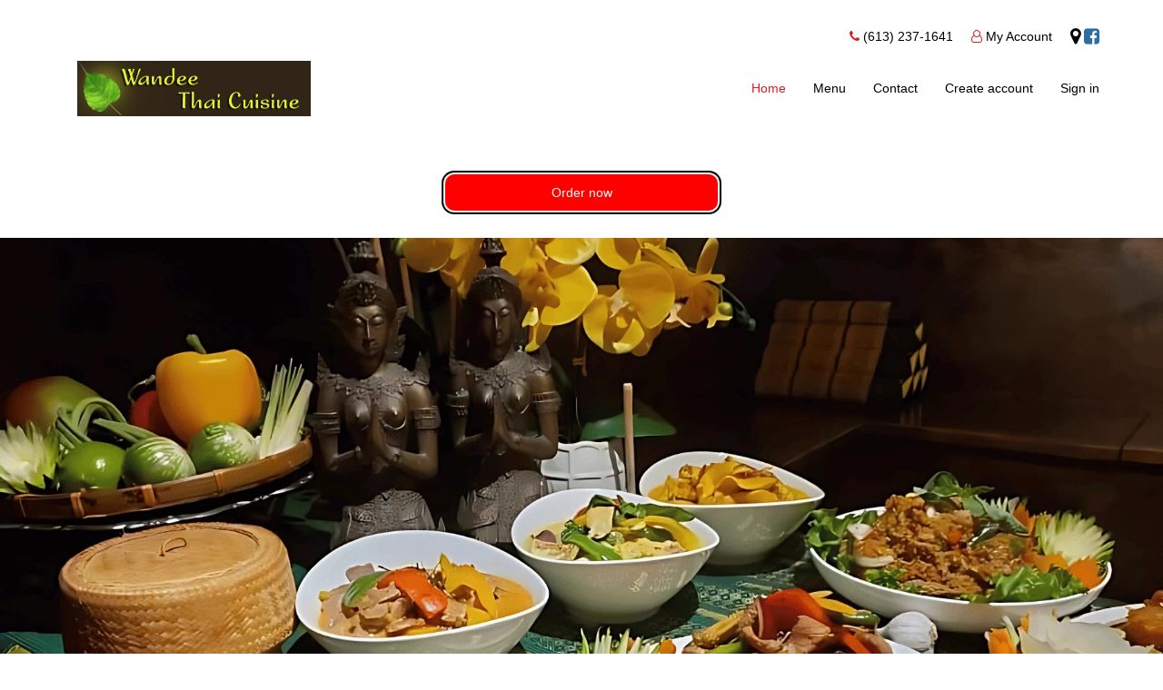

--- FILE ---
content_type: text/html; charset=UTF-8
request_url: https://wandeethai.com/
body_size: 3188
content:
<!doctype html>
<html lang="en">
<head>
	<meta charset="UTF-8">
	<meta name="viewport"
	      content="width=device-width, user-scalable=no, initial-scale=1.0, maximum-scale=1.0, minimum-scale=1.0">
	<meta http-equiv="X-UA-Compatible" content="ie=edge">
	<title>Wandee Thai - 40 Beech Street, Ottawa</title>

	<link rel="shortcut icon" href="//aggregator-images.menu.ca/favicons/rice-bowl.ico" type="image/x-icon">
	<link rel="icon" href="//aggregator-images.menu.ca/favicons/rice-bowl.ico" type="image/x-icon">

			
			<meta name="description" content="Wandee Thai in Ottawa now offers online ordering for its customers. Browse our menu and order online today!">
	
	
	
	
		<link rel="preload" fetchpriority="high" as="image" href="//aggregator-images.menu.ca/1641/display_image/display_image.webp">

	<link rel="stylesheet" href="https://wandeethai.com/assets/css/bootstrap.min.css">
	<link href="https://maxcdn.bootstrapcdn.com/font-awesome/4.7.0/css/font-awesome.min.css" rel="stylesheet">
	<link rel="stylesheet"
	      href="https://wandeethai.com/assets/css/square/red.css"> 	<link rel="stylesheet" href="https://wandeethai.com/assets/css/mc/dist/sites/style.min.css">


	<style>
							h1.leadText {
 color: #2E2E2E!important;
 text-shadow: 0 1px #c2c2c2!important;
 font-size: 32px!important;
}

@media (max-width: 768px){ 
 h1.leadText {
  color: #2E2E2E!important;
  text-shadow: 0 1px #c2c2c2!important;
  font-size: 28px!important;
 }
 section.main {
  background-size: cover;
 }
}

section.about {
 margin: 1rem 0;
}

@media (min-width: 768px) {
 section.main {
  min-height: 800px!important;
 }
}

header {
 padding-bottom: 5rem;
}
@media(max-width: 768px){
 header {
  padding-bottom: 1rem;
 }
}


a.navbar-brand img {
 transform: translate(0, -33%);
 width: 60%;
}

@media (max-width: 768px) {
 a.navbar-brand img {
  width: 60%;
  transform: translate(0, -71%);
 }
}
	
				
	h1.leadText {
										text-transform: uppercase;
										color: #ffffff;
										text-align: center;
										font-weight: bold;
										text-shadow: 0 1px #000000;
										font-size: 40px;
										line-height: 1.5;
									}
	
									h2 {
										text-align: center;
									}
	
	
									a.call-to-action {
										text-decoration: none;
										/*border: 2px double #cccccc;*/
										padding: 10px 50px;
										background-color: #ff0000;
										color: #ffffff;
										border-radius: 10px;
										position: relative;
										/*margin: 10px;*/
										box-shadow: 0 0 0 2px #f2f2f2, 0 0 0 4px #000000;
										display: inline-block;
										width: 300px;
									}
	
									@media screen and (max-width: 768px) {
										a.call-to-action {
											width: 80%;
										}
									}
	
									/*a.call-to-action:after {
									content: '';
									position: absolute;
									top: -5px;
									left: -5px;
									right: -5px;
									bottom: -5px;
									background: #ff0000;
									z-index: -1;
									border-radius: 10px;
									!*border: 2px solid #000000;*!
									}*/
	
									div.parent-call-to-action {
										padding-bottom: 30px;
									}


			</style>

		<link rel="stylesheet" href="https://wandeethai.com/assets/owl/assets/owl.carousel.min.css">
	</head>
<body>
<header>
			<div class="container">
    <div class="row">
        <div class="col-lg-12 text-right">
            <ul class="contact">
                <li>
                    <i class="fa fa-phone" aria-hidden="true"></i>
                    <a href="tel:(613) 237-1641">(613) 237-1641</a>
                </li>

                <li>
                    <i class="fa fa-user-o" aria-hidden="true"></i>
                    <a href="https://wandeethai.com/index.php/account/login">My Account</a>
                </li>

                
                                    <li>
                                                                                    <a href="https://maps.app.goo.gl/jBbFuSmYcG34FrmN9" target="_blank"
                                   class="google">
                                    <i class="fa fa-map-marker"></i>
                                </a>
                                                                                                                <a href="https://www.facebook.com/WandeeThaiOTT" target="_blank"
                                   class="facebook">
                                    <i class="fa fa-facebook-square"></i>
                                </a>
                                                                        </li>
                            </ul>
        </div>
    </div>

    
    <div class="row">
        <div class="col-lg-12">
            <div class="row">
                <div class="col-sm-12 navigare">
                    <nav class="navbar navbar-default">
                                                <div class="container">
                            <!-- Brand and toggle get grouped for better mobile display -->
                            <div class="navbar-header">
                                <button type="button" class="navbar-toggle collapsed" data-toggle="collapse"
                                        data-target="#mainNav" aria-expanded="false">
                                    <span class="sr-only">Toggle navigation</span>
                                    <span class="icon-bar"></span>
                                    <span class="icon-bar"></span>
                                    <span class="icon-bar"></span>
                                </button>
                                <a class="navbar-brand" href="https://wandeethai.com/index.php/">
                                    <img src="//aggregator-images.menu.ca/1641/logo/logo.png"
                                         alt="Wandee Thai"
                                         class="logo-image">
                                </a>
                            </div>

                            <!-- Collect the nav links, forms, and other content for toggling -->
                            <div class="collapse navbar-collapse" id="mainNav">
                                <ul class="nav navbar-nav navbar-right">
                                                                            <li class="active nav-item">
                                            <a class="nav-link"
                                               href="https://wandeethai.com/index.php/">Home</a>
                                        </li>
                                                                            <li class=" nav-item">
                                            <a class="nav-link"
                                               href="https://wandeethai.com/index.php/menu">Menu</a>
                                        </li>
                                                                            <li class=" nav-item">
                                            <a class="nav-link"
                                               href="https://wandeethai.com/index.php/contact">Contact</a>
                                        </li>
                                                                            <li class=" nav-item">
                                            <a class="nav-link"
                                               href="https://wandeethai.com/index.php/account/register">Create account</a>
                                        </li>
                                                                            <li class=" nav-item">
                                            <a class="nav-link"
                                               href="https://wandeethai.com/index.php/account/login">Sign in</a>
                                        </li>
                                                                    </ul>
                            </div><!-- /.navbar-collapse -->
                        </div><!-- /.container-fluid -->
                    </nav>
                </div>
            </div>
        </div>
    </div>
</div>	</header>

	<div class="text-center parent-call-to-action">

		<a class="call-to-action" href="https://wandeethai.com/index.php/menu">

			Order now
		</a>
	</div>
	<section
		class="main" id="main" style="background-image: url('//aggregator-images.menu.ca/1641/display_image/display_image.webp');">

				<div class="container">
			<div
				class="row">			</div>
		</div>
			</section>
	
	
				<section class="about">
			<div class="container">
				<div class="row">
					<div class="col-sm-12">
						<div class="about_text">
							<p><br></p>
						</div>
					</div>
				</div>
			</div>
		</section>
	

	


<footer>
			<div class="container">
    <div class="row">
        <div class="col-lg-12 text-center">
            <h1 class="h2">Wandee Thai</h1>

            <address>
                40 Beech Street Ottawa, ON K1S-4M8, (613) 237-1641
            </address>

            <ul class="nav my-5">
                                    <li class="active nav-item">
                        <a class="nav-link"
                           href="https://wandeethai.com/index.php/">Home</a>
                    </li>
                                    <li class=" nav-item">
                        <a class="nav-link"
                           href="https://wandeethai.com/index.php/menu">Menu</a>
                    </li>
                                    <li class=" nav-item">
                        <a class="nav-link"
                           href="https://wandeethai.com/index.php/contact">Contact</a>
                    </li>
                                    <li class=" nav-item">
                        <a class="nav-link"
                           href="https://wandeethai.com/index.php/account/register">Create account</a>
                    </li>
                                    <li class=" nav-item">
                        <a class="nav-link"
                           href="https://wandeethai.com/index.php/account/login">Sign in</a>
                    </li>
                            </ul>
            <div class="poweredby">Powered by MENU.CA</div>

        </div>
    </div>
</div>	</footer>






<div class="modal fade" tabindex="-1" role="dialog" id="alert_modal" data-backdrop="static">
    <div class="modal-dialog" role="document">
        <div class="modal-content">
            <div class="modal-header">
                <button type="button" class="close" data-dismiss="modal" aria-label="Close"><span aria-hidden="true">&times;</span></button>
                <h4 class="modal-title"></h4>
            </div>
            <div class="modal-body">
            </div>
            <div class="modal-footer">
                <button type="button" class="btn btn-default" data-dismiss="modal">Close</button>
            </div>
        </div><!-- /.modal-content -->
    </div><!-- /.modal-dialog -->
</div><!-- /.modal -->
<script src="https://wandeethai.com/assets/js/jquery.min.js"></script>
<script src="https://wandeethai.com/assets/js/bootstrap.min.js"></script>
<script src="https://wandeethai.com/assets/js/icheck.min.js"></script>
<script src="https://wandeethai.com/assets/js/mc/dist/sites/script.min.js"></script>

<script src="https://wandeethai.com/assets/js/jquery.lazy.min.js"></script>

<script src="https://js.stripe.com/v3/"></script>

<script>
	var base_url = 'https://wandeethai.com/';
	var site_url = 'https://wandeethai.com/index.php';
	var sec_name = 'mcs';

 	if (document.querySelector('a.setLanguage')) {
		document.querySelector('a.setLanguage').addEventListener('click', (e) => {
			e.preventDefault();
			const newLang = document.querySelector('a.setLanguage').getAttribute('data-lang-id');

			window.location.href = site_url + 'language/' + newLang;
		});
	}

	
	</script>

		

	<script src="https://wandeethai.com/assets/js/mc/dist/landing.min.js"> </script>

	<script src="https://wandeethai.com/assets/owl/owl.carousel.min.js"></script>

	<script>
		$(document).ready(function () {
$('.carousel').carousel()
$(".owl-carousel").owlCarousel({
loop: true,
lazyLoad: true,
center: true,
margin: 10,
autoplay: true,
items: 4
});
});
	</script>
</body>
</html>

--- FILE ---
content_type: text/css
request_url: https://wandeethai.com/assets/css/mc/dist/sites/style.min.css
body_size: 45029
content:
@import url("https://fonts.googleapis.com/css?family=Quicksand|Roboto|IBM+Plex+Sans&display=swap");section#restaurant_display div.paralax{height:300px;-webkit-background-size:cover;background-size:cover;background-attachment:scroll;background-repeat:no-repeat;background-position:center center;position:relative}section#restaurant_display div.paralax>div{height:100%}section#restaurant_display div.paralax>div>div{position:relative;height:100%;margin:0 20px 0 20px}@media all and (max-width: 767px){section#restaurant_display div.paralax>div>div{margin:0}}section#restaurant_display a.back-to-restaurants{color:#db1e24;text-decoration:none;font-size:11pt;font-weight:bold;padding:20px 0;display:block}section#restaurant_display div.courses{position:sticky;top:0;z-index:101}section#restaurant_display div.courses .row{position:absolute;top:0;left:0;right:0;background-color:#ffffff;margin-left:0;margin-right:0;box-shadow:0 2px 4px #ccc}section#restaurant_display div.courses .row div.scroll-container{padding-top:15px;padding-bottom:15px}section#restaurant_display div.courses .row ul.nav li{padding:20px 0}@media (max-width: 768px){section#restaurant_display div.courses .row ul.nav li{padding:0;display:none}}section#restaurant_display div.courses .row ul.nav li a:hover,section#restaurant_display div.courses .row ul.nav li a:focus{background-color:transparent}section#restaurant_display div.courses .row div.row#hidden_tags{display:none}section#restaurant_display div.courses .row a{color:#000}@media (max-width: 768px){section#restaurant_display div.courses .row a:hover{text-decoration:none}}section#restaurant_display .courses-placeholder{padding-bottom:60px}section#restaurant_display .hovered{visibility:visible !important}section#restaurant_display div.carousel{padding:20px 0;font-size:20pt}section#restaurant_display div.carousel>.carousel-inner>.item{text-align:center}section#restaurant_display div.carousel a.left,section#restaurant_display div.carousel a.right{background:none transparent !important}.content-bg{background-color:#f3f5f5}div.menu_display{margin:0 auto;display:table;position:relative;padding-bottom:30px}div.menu_display>div{display:table-cell;padding-left:20px}div.menu_display>div:last-child{padding-right:20px}@media all and (max-width: 768px){div.menu_display{background-color:#fff}div.menu_display>div.container{padding:0}}div.menu_display div.course_name{padding:0;margin-left:15px}div.menu_display h4.course_name{margin-top:30px;font-size:2rem;font-weight:bold}div.menu_display h4.course_name span{display:block;font-size:10pt;font-weight:initial;margin-top:10px}div.menu_display div.row.flex .in-cart{border-left:3px solid #db1e24;border-top-left-radius:4px;border-bottom-left-radius:4px}div.menu_display div.row.flex ul{display:flex;flex-direction:row;justify-content:space-between;align-items:flex-start;flex-wrap:wrap;list-style-type:none;margin:0;padding:0}div.menu_display div.row.flex ul li{position:relative;display:flex;flex-direction:column;justify-content:space-between;align-self:stretch;flex:0 1 49%;background-color:#fff;margin-bottom:20px}@media all and (max-width: 768px){div.menu_display div.row.flex ul li{flex:1 1 100%;margin-bottom:1px}}div.menu_display div.row.flex ul li .dish{background-color:#fff;padding:10px;margin-bottom:0;min-height:100px !important;width:100%}@media (max-width: 767px){div.menu_display div.row.flex ul li .dish{border-top:1px solid #ccc;padding:10px 0}}div.menu_display div.row.flex ul li .dish p{margin-bottom:0}div.menu_display div.row.flex ul li .dish p.name{font-weight:bold;font-size:12pt}div.menu_display div.row.flex ul li .dish p.info,div.menu_display div.row.flex ul li .dish p.description,div.menu_display div.row.flex ul li .dish p.price{font-size:9pt}div.menu_display div.row.flex ul li .dish p.price{color:#777;text-align:right}div.menu_display div.row.flex ul li .dish p.price span:before{content:'$'}div.menu_display div.row.flex ul li .dish p.sizes{font-size:9pt;margin:0 0 5px 0;padding:0}@media (max-width: 768px){div.menu_display div.row.flex ul li .dish p.sizes{display:block}}div.menu_display div.row.flex ul li .dish p.sizes a{text-decoration:none;color:#000}div.menu_display div.row.flex ul li .dish p.info,div.menu_display div.row.flex ul li .dish p.description{color:gray}div.menu_display div.row.flex ul li .dish .row.dish_prices{margin-top:10px;font-weight:bold;font-size:10pt}div.menu_display div.row.flex ul li .dish .row.dish_prices a{display:block;color:#000;text-decoration:none;text-align:center}div.menu_display div.row.flex ul li .dish .row.dish_prices a span.price:before{content:'$'}div.menu_display div.row.flex ul li div.cover.has-size{position:absolute;top:0;bottom:0;left:0;right:0;background-color:#ffffff;display:flex;flex-flow:row wrap;text-align:center;visibility:hidden}@media (max-width: 768px){div.menu_display div.row.flex ul li div.cover.has-size{position:relative;border-top:1px solid #f8f8f8;top:initial;visibility:initial}}div.menu_display div.row.flex ul li div.cover.has-size div{flex:1 1 50%}@media (max-width: 768px){div.menu_display div.row.flex ul li div.cover.has-size div{flex:1 0 auto;border-right:1px solid #f8f8f8}div.menu_display div.row.flex ul li div.cover.has-size div:last-child{border-right:none}}div.menu_display div.row.flex ul li div.cover.has-size div div{font-size:10pt !important;display:table;width:100%;height:100%}div.menu_display div.row.flex ul li div.cover.has-size div div a{display:table-cell;vertical-align:middle;text-decoration:none;padding:10px 0;color:#000}@media (min-width: 769px){div.menu_display div.row.flex ul li div.cover.has-size div div a:hover{background-color:red;-webkit-transition:all 1s;-moz-transition:all 1s;-ms-transition:all 1s;-o-transition:all 1s;transition:all 1s}}div.menu_display div.row.flex ul li div.cover.no-size{position:absolute;left:0;right:0;top:0;bottom:0;z-index:1}div.menu_display div.row.flex ul li div.cover.no-size a{height:100%;display:block;text-decoration:none}div.menu_display div.row.flex ul li:hover div.cover{visibility:visible}div.menu_display div.deals dl dt{border:1px solid #f8f8f8;border-bottom:none;padding:10px 20px;background-color:#fff}div.menu_display div.deals dl dd{border:1px solid #f8f8f8;border-top:none;padding:0 20px 10px;background-color:#fff;margin-bottom:5px}div.menu_display div.deals dl dd a{display:block;text-align:right;color:#000;text-decoration:none}div.menu_display div.deals ul{list-style-type:none;margin:0;padding:0}div.menu_display div.deals ul li{background-color:#fff;padding:10px 20px;margin-bottom:5px;color:#858585}div.menu_display div.deals ul li h4{font-size:15pt;font-weight:bold;color:#2e3333}div.menu_display div.deals ul li h4+span{display:block;font-size:10pt;font-weight:initial}div.menu_display div.deals ul li a{display:block;text-align:right;color:#000;text-decoration:none}div.menu_display div.deals ul li.selected{border-left:4px solid #db1e24;border-top-left-radius:4px;border-bottom-left-radius:4px}div.menu_display div.deals ul li div>p{margin:5px 0 0}div.menu_display div.menu_items{vertical-align:top;max-width:1040px}@media (max-width: 1300px){div.menu_display div.menu_items{max-width:80vw}}@media (max-width: 767px){div.menu_display div.menu_items{max-width:initial}}div.cart_display_container{min-width:270px}div.cart_display_container>div{position:-webkit-sticky;position:sticky;top:0}div.cart_display_container #continue_shpping{display:none}div.cart_display_container div.cart{background-color:#fff;margin-bottom:20px}div.cart_display_container div.cart h3{margin-top:0 !important;border-bottom:1px solid #f8f8f8;padding:20px 0}div.cart_display_container div.cart div#cart_display{padding:20px}div.cart_display_container div.cart a.checkout{color:#fff;background-color:#db1e24;-webkit-border-radius:0 0 0 0;-moz-border-radius:0 0 0 0;border-radius:0 0 0 0;display:block;text-align:center;padding:10px 0;font-size:14pt;text-transform:capitalize}div.cart_display_container div.cart a.checkout span.missing_value{font-size:60%}div.s_cart_summary{display:none;position:sticky;bottom:0;z-index:100}@media (max-width: 767px){div.s_cart_summary{display:block}}div.s_cart_summary>div{padding-top:15px;padding-bottom:0}div.s_cart_summary>div div{position:relative;background-color:#db1e24 !important;color:#fff;padding:15px;display:flex;flex-flow:row nowrap;justify-content:flex-start;align-items:stretch}div.s_cart_summary>div div span.cart_items{flex:0 1 20%}div.s_cart_summary>div div span.cart_items::before{margin-right:2px;content:'('}div.s_cart_summary>div div span.cart_items::after{margin-left:2px;content:')'}div.s_cart_summary>div div span.cart_value{flex:0 1 30%}div.s_cart_summary>div div span.cart_toggle{flex-grow:1;text-align:right;position:absolute;top:0;right:0;bottom:0;left:0;display:flex;justify-content:flex-end;align-items:center;padding-right:15px}div.s_cart_summary>div div span.cart_toggle a{color:#fff;flex-grow:1}div.pac-container.pac-logo{z-index:1060 !important}.paralax{display:none}@media (max-width: 767px){html.toggle_menu{overflow:hidden}html.toggle_menu div.cart_display_container{display:block}.menu_display div.cart_display_container{display:none;max-width:100%;position:fixed;top:0;bottom:0;left:0;right:0;overflow:auto;z-index:101;background-color:#fff}.menu_display div.cart_display_container #continue_shpping{display:block}.restohead{float:none}.restohead .display_image{display:none}.paralax{display:block}}.restohead{padding-left:20px;padding-right:20px;padding-bottom:20px}.restohead .right_info{width:350px;float:right}.restohead .right_info .display_image{width:100%;height:150px;background-position:50% 50%;background-repeat:no-repeat;background-size:cover}.restohead .restaurant_favorite{margin-left:13px}.restohead .restaurant_favorite a{text-decoration:none}.restohead .restaurant_favorite a i.fa.fa-heart-o,.restohead .restaurant_favorite a i.fa.fa-heart{color:#db1e24}input[type="text"],input[type="password"],input[type="email"],input[type="number"],input[type="tel"],textarea,button,select,select.form-control{-webkit-border-radius:initial !important;-moz-border-radius:initial !important;border-radius:initial !important}input[type="text"]:focus,input[type="password"]:focus,input[type="email"]:focus,input[type="number"]:focus,input[type="tel"]:focus,textarea:focus,button:focus,select:focus,select.form-control:focus{outline:none;border-color:#ccc;-webkit-box-shadow:initial;-moz-box-shadow:initial;box-shadow:initial}@media (min-width: 992px){.modal-dialog.modal-lg{width:700px}}.modal-dialog .modal-content .modal-header{padding-left:25px !important;padding-right:25px !important;border-bottom:none !important}@media (max-width: 768px){.modal-dialog .modal-content .modal-header{padding-left:10px !important;padding-right:10px !important}}.modal-dialog .modal-content .modal-header h3{font-size:20pt;font-weight:bold}.modal-dialog .modal-content div.modal-body{padding:0 25px !important}@media (max-width: 768px){.modal-dialog .modal-content div.modal-body{padding:0 10px !important}}.modal-dialog .modal-content div.modal-body div.dish_image{-webkit-background-size:cover;background-size:cover;background-position:center center;height:250px;margin:0 -25px 20px -25px}@media (max-width: 768px){.modal-dialog .modal-content div.modal-body div.dish_image{margin:0 -10px 20px -10px}}.modal-dialog .modal-content div.modal-body div.dish_description{font-size:12pt;margin-bottom:10px;color:#5a5a5a}.modal-dialog .modal-content div.modal-body div.dish_size ul{list-style-type:none;display:flex;flex-flow:row nowrap;margin:0;padding:0}.modal-dialog .modal-content div.modal-body div.dish_size ul li{flex:0 1 20%}.modal-dialog .modal-content div.modal-body div.dish_size ul li div label{font-weight:normal}.modal-dialog .modal-content div.modal-body div.dish_size ul li div label span.size{font-weight:bold;text-align:center;display:block}.modal-dialog .modal-content div.modal-body div.dish_size ul li div input[type="checkbox"]{margin-bottom:2px}.modal-dialog .modal-content div.modal-body section.customization h3{font-size:14pt;font-weight:bold}.modal-dialog .modal-content div.modal-body section.customization ul.items{list-style-type:none;margin:0;padding:0}.modal-dialog .modal-content div.modal-body section.customization ul.items li{display:flex;flex-flow:row wrap;align-items:center;align-content:center;border-bottom:1px solid #ccc;padding:5px 0 10px}.modal-dialog .modal-content div.modal-body section.customization ul.items li:last-child{border-bottom:none}.modal-dialog .modal-content div.modal-body section.customization ul.items li label:hover{color:#db1e24}.modal-dialog .modal-content div.modal-body section.customization ul.items li div.name{flex:1 1 50%;order:1}.modal-dialog .modal-content div.modal-body section.customization ul.items li div.name label{margin-bottom:0;font-weight:bold}.modal-dialog .modal-content div.modal-body section.customization ul.items li div.pizza_icons{flex:0 1 auto;order:2;margin-right:10px;align-items:center;justify-content:space-around;display:none}@media (max-width: 768px){.modal-dialog .modal-content div.modal-body section.customization ul.items li div.pizza_icons{order:5;flex:1 1 100%}}.modal-dialog .modal-content div.modal-body section.customization ul.items li div.pizza_icons div{float:left;margin-right:15px}.modal-dialog .modal-content div.modal-body section.customization ul.items li div.pizza_icons div a{text-decoration:none;color:#000;display:block;height:100%}.modal-dialog .modal-content div.modal-body section.customization ul.items li div.pizza_icons div a.selected{color:#db1e24}.modal-dialog .modal-content div.modal-body section.customization ul.items li div.pizza_icons ul{display:flex;padding:0}.modal-dialog .modal-content div.modal-body section.customization ul.items li div.pizza_icons ul li{flex:0 1 auto;min-width:33.3%;padding:0 1px 0 0 !important}.modal-dialog .modal-content div.modal-body section.customization ul.items li div.pizza_icons ul li a{text-decoration:none;display:block;width:100%;height:100%;border:1px solid #000;color:#fff;background:#000;text-align:center}.modal-dialog .modal-content div.modal-body section.customization ul.items li div.check{order:4;flex:0 1 auto}.modal-dialog .modal-content div.modal-body section.customization ul.items li div.counter{order:3;flex:0 1 auto;min-width:10%;display:none;justify-content:space-between;align-items:center;margin-right:10px}@media (max-width: 768px){.modal-dialog .modal-content div.modal-body section.customization ul.items li div.counter{min-width:20%}}.modal-dialog .modal-content div.modal-body section.customization ul.items li div.counter ul{display:flex;padding:0}.modal-dialog .modal-content div.modal-body section.customization ul.items li div.counter ul li{flex:0 1 auto;justify-content:center;padding:0 0 3px;min-width:33.3%}.modal-dialog .modal-content div.modal-body section.customization ul.items li div.counter ul li.minus{background-color:#db1e24}.modal-dialog .modal-content div.modal-body section.customization ul.items li div.counter ul li.minus a{color:#fff}.modal-dialog .modal-content div.modal-body section.customization ul.items li div.counter ul li.plus{background-color:#65BD5F}.modal-dialog .modal-content div.modal-body section.customization ul.items li div.counter ul li.plus a{color:#000}.modal-dialog .modal-content div.modal-body section.customization ul.items li div.counter ul li a{text-decoration:none;display:block;width:100%;height:100%;text-align:center}.modal-dialog .modal-content div.modal-body section.comments{margin:calc($padding / 2) -25px calc($padding / 2) -25px;padding:0 25px}@media (max-width: 768px){.modal-dialog .modal-content div.modal-body section.comments{margin:calc($mobile_padding / 2) -10px calc($mobile_padding / 2) -10px;padding:0 10px}}.modal-dialog .modal-content div.modal-body section.comments hr{margin-bottom:20px}.modal-dialog .modal-content div.modal-body section.comments textarea{-webkit-border-radius:0 !important;-moz-border-radius:0 !important;border-radius:0 !important}.modal-dialog .modal-content div.modal-body section.to_cart{margin:calc($padding / 2) -25px 0 -25px;padding:0 25px}@media (max-width: 768px){.modal-dialog .modal-content div.modal-body section.to_cart{margin:calc($mobile_padding / 2) -10px calc($mobile_padding / 2) -10px;padding:0 10px}}.modal-dialog .modal-content div.modal-body section.to_cart div{background:red;padding:10px;border-top-left-radius:0;border-top-right-radius:0;text-align:center}.modal-dialog .modal-content div.modal-body section.to_cart div a{display:block;color:#fff;text-decoration:none}.modal-dialog .modal-content div.modal-body section.to_cart div a span{float:right;padding-right:20px}.regular-checkbox,.regular-radio{-webkit-appearance:none;background-color:#fff;border:1px solid #cacece;box-shadow:0 1px 2px rgba(0,0,0,0.05),inset 0px -15px 10px -12px rgba(0,0,0,0.05);padding:12px !important;border-radius:3px;display:inline-block;position:relative}.regular-checkbox:focus,.regular-radio:focus{outline:none}.regular-checkbox:active,.regular-checkbox:checked:active,.regular-radio:active,.regular-radio:checked:active{box-shadow:0 1px 2px rgba(0,0,0,0.05),inset 0px 1px 3px rgba(0,0,0,0.1)}.regular-checkbox:checked,.regular-radio:checked{background-color:green;border:1px solid #adb8c0;box-shadow:0 1px 2px rgba(0,0,0,0.05),inset 0px -15px 10px -12px rgba(0,0,0,0.05),inset 15px 10px -12px rgba(255,255,255,0.1);color:#99a1a7}.regular-checkbox:checked:after,.regular-radio:checked:after{content:'\2714';font-size:16px;position:absolute;top:0px;left:5px;color:#ffffff;background-color:green}section.cart{font-size:11pt}section.cart div.counter ul.counter{display:flex;padding:0;margin:0;list-style-type:none;margin-right:15px}section.cart div.counter ul.counter li{flex:0 1 auto;justify-content:center;padding:0 0 3px;min-width:16px}section.cart div.counter ul.counter li.minus a{width:16px;height:16px;background:url("//aggregator.menu.ca/assets/images/minus.png") center center no-repeat;vertical-align:middle;display:inline-block}section.cart div.counter ul.counter li.minus a:hover{background-image:url("//aggregator.menu.ca/assets/images/minus_hover.png")}section.cart div.counter ul.counter li.plus a{width:16px;height:16px;background:url("//aggregator.menu.ca/assets/images/plus.png") center center no-repeat;vertical-align:middle;display:inline-block}section.cart div.counter ul.counter li.plus a:hover{background-image:url("//aggregator.menu.ca/assets/images/plus_hover.png")}section.cart div.counter ul.counter li.value{width:initial;min-width:2em;vertical-align:middle;text-align:center}section.cart div.counter ul.counter li a{text-decoration:none;display:block;width:100%;text-align:center}section.cart div.counter ul.counter li span{padding-top:3px;font-size:10pt}section.cart .item-tbl{display:table;width:100%}section.cart .item-tbl .item-row{display:table-row}section.cart .item-tbl .item-row>div{display:table-cell}section.cart .item-tbl .item-row>div+div{padding-left:10px}section.cart .item-tbl .item-row .dish-data{width:100%}section.cart .free_dish{font-weight:bold}section.cart ul.ingredients{list-style-type:none;padding-left:20px}section.cart ul.ingredients li.itemType{font-weight:bold}section.cart ul.ingredients li.item{padding-left:5px}section.cart p.main-dish-name,section.cart p.price,section.cart div.has-ingredients{font-size:10pt !important}section.cart p.main-dish-name{font-weight:bold}section.cart div.address{border-top:1px solid #f8f8f8;padding:25px 0}section.cart div.address div.change_order_type{margin-top:10px}section.cart div.address div.change_order_type button{-webkit-border-radius:0 !important;-moz-border-radius:0 !important;border-radius:0 !important;padding:10px 10px !important;text-transform:uppercase !important;font-family:'Roboto', Sans-Serif}section.cart div.address div.change_order_type button:hover,section.cart div.address div.change_order_type button:active{background-color:transparent !important}section.cart div.address div.change_order_type button:active{border:1px solid #000}section.cart div.address div.change_order_type button.delivery{background-color:#db1e24;color:#fff;border-right:none}section.cart div.address div.change_order_type button.delivery:hover,section.cart div.address div.change_order_type button.delivery:active{background-color:#db1e24 !important}section.cart div.address div.change_order_type button.takeout{color:#000;border-left:none}section.cart div.fees{border-top:1px solid #f8f8f8;border-bottom:1px solid #f8f8f8;padding:25px 0}form.stripe section:last-child{margin-top:10px}form.stripe div[role="alert"]{color:#f00;font-size:12px}form.stripe .my-input{color:#32325d;line-height:18px;height:18px;font-family:"Helvetica Neue", Helvetica, sans-serif;-webkit-font-smoothing:antialiased;font-size:16px;margin:0;padding:0;width:100%;border:none}form.stripe .my-input::placeholder{color:#aab7c4;font-weight:400}form.stripe .StripeElement{background-color:transparent;height:40px;padding:10px 12px;border:1px solid #cccccc;box-shadow:0 1px 3px 0 #e6ebf1;-webkit-transition:box-shadow 150ms ease;transition:box-shadow 150ms ease;border-radius:initial}form.stripe .StripeElement--focus{box-shadow:0 1px 3px 0 #cfd7df}form.stripe .StripeElement--invalid{border-color:#fa755a}form.stripe .StripeElement--webkit-autofill{background-color:#fefde5 !important}.pn-ProductNav_Wrapper{position:relative;padding:0 11px;box-sizing:border-box}.pn-ProductNav{overflow-x:auto;overflow-y:hidden;-webkit-overflow-scrolling:touch;white-space:nowrap;position:relative;font-size:0}.js .pn-ProductNav{-ms-overflow-style:-ms-autohiding-scrollbar}.js .pn-ProductNav::-webkit-scrollbar{display:none}.pn-ProductNav_Contents{float:left;transition:transform .2s ease-in-out;position:relative}.pn-ProductNav_Contents-no-transition{transition:none}.pn-ProductNav_Link{text-decoration:none;color:#888;font-size:11pt;font-family:-apple-system, sans-serif;display:inline-flex;align-items:center;min-height:30px;border:1px solid transparent;padding:0 5px}.pn-ProductNav_Link+.pn-ProductNav_Link{border-left-color:#eee}.pn-Advancer{appearance:none;background:transparent;padding:0;border:0;position:absolute;top:0;bottom:0;opacity:0;transition:opacity .3s}.pn-Advancer:focus{outline:0}.pn-Advancer:hover{cursor:pointer}.pn-Advancer_Left{background-color:#fff;padding-right:10px;padding-left:5px;left:0}[data-overflowing="both"] ~ .pn-Advancer_Left,[data-overflowing="left"] ~ .pn-Advancer_Left{opacity:1}.pn-Advancer_Right{padding-right:5px;padding-left:10px;background-color:#fff;right:0}[data-overflowing="both"] ~ .pn-Advancer_Right,[data-overflowing="right"] ~ .pn-Advancer_Right{opacity:1}.pn-Advancer_Icon{width:20px;height:44px;fill:#bbb}.pn-ProductNav_Indicator{position:absolute;bottom:0;left:0;height:4px;width:100px;background-color:transparent;transform-origin:0 0;transition:transform .2s ease-in-out, background-color .2s ease-in-out}section.checkout{background-color:#f8f8f8;padding:50px 0}section.checkout div.container div.row.gen_info{background-color:#f8f8f8}section.checkout div.container div.row.gen_info div.col-sm-3.info p{padding:0 5px;clear:both;margin-bottom:5px !important}section.checkout div.container div.row.gen_info div.col-sm-3.info p.total{background-color:#595959;color:#fff;padding:5px;font-size:16px}section.checkout div.container div.row.header{background-color:#b3b3b3;padding:10px 0;color:#fff}section.checkout div.container div.row.header div:last-child{padding-right:50px}section.checkout div.container div.row.item_list div{background-color:#fff;border-bottom:1px solid #f8f8f8}section.checkout div.container div.row.item_list:last-child{border-bottom:none}section.checkout div.container div.row.item_list .qty{padding:10px 0 10px 20px;font-weight:bold}section.checkout div.container div.row.item_list .item{padding:10px 0}@media all and (max-width: 768px){section.checkout div.container div.row.item_list .item{padding-left:20px}}section.checkout div.container div.row.item_list .price{padding:10px 20px 10px 0}section.checkout div.container div.item_sublist div.has-ingredients ul{list-style-type:none;margin-top:10px}section.checkout div.container div.item_sublist div.has-ingredients ul li{margin-bottom:5px}section.checkout div.container div.item_sublist div.has-ingredients ul li.itemType{font-weight:bold}section.checkout div.container div.item_sublist div.has-ingredients ul li.item{padding-left:5px}section.checkout div.container div.row{background-color:#fff;border-bottom:1px solid #f8f8f8}section.checkout div.container div.row>div{padding:10px 20px}section.checkout div.container div.row>div p{margin:0}section.checkout div.container div.row.coupon div.form-group{margin-bottom:0;padding-left:0;padding-right:0}section.checkout div.container div.row.coupon div.form-group div.input-group{padding:0}section.checkout div.container div.row.payment_method div.row div.col-sm-12{padding:initial}section.checkout div.container div.row.payment_method ul.dropdown-menu{top:80%}section.checkout div.container div.row.payment_method div.cc_payment button.btn{color:#fff;background-color:#db1e24;border-radius:0}section.checkout div.container div.row.total p{font-weight:bold}section.checkout div.container div.row.send_order{padding-bottom:10px}section.checkout div.container div.row.send_order button,section.checkout div.container div.row.send_order a{background-color:#db1e24;border-radius:0;font-size:16px}section.checkout div.container div.row.send_order button:hover,section.checkout div.container div.row.send_order button:active,section.checkout div.container div.row.send_order a:hover,section.checkout div.container div.row.send_order a:active{background-color:#db1e24}section.checkout div.deals dl dd{padding-left:10px;margin-bottom:5px}section.checkout div.deals dl dd a{display:block;text-align:right;color:#000;text-decoration:none}section.checkout div.deals ul{list-style-type:none;margin:0;padding:0}section.checkout div.deals ul li{background-color:#fff;padding:10px 20px}section.checkout div.deals ul li a{display:block;text-align:right;color:#000;text-decoration:none}section.checkout div.deals ul li.selected{border-left:4px solid #db1e24;border-top-left-radius:4px;border-bottom-left-radius:4px}section.checkout div.deals ul li div>p{margin:5px 0 0}section.checkout div.upsell.row{margin-bottom:10px;background-color:transparent !important}section.checkout div.upsell.row .in-cart{border-left:3px solid #db1e24;border-top-left-radius:4px;border-bottom-left-radius:4px}section.checkout div.upsell.row ul{display:flex;flex-direction:row;justify-content:space-between;align-items:flex-start;flex-wrap:wrap;list-style-type:none;margin:0;padding:0}section.checkout div.upsell.row ul li{position:relative;display:flex;flex-direction:column;justify-content:space-between;align-self:stretch;flex:0 1 49%;background-color:#fff;margin-bottom:20px}@media all and (max-width: 768px){section.checkout div.upsell.row ul li{flex:1 1 100%;margin-bottom:1px}}section.checkout div.upsell.row ul li .dish{background-color:#fff;padding:10px;margin-bottom:0;min-height:100px !important;width:100%}@media (max-width: 767px){section.checkout div.upsell.row ul li .dish{border-top:1px solid #ccc;padding:10px 0}}section.checkout div.upsell.row ul li .dish p{margin-bottom:0}section.checkout div.upsell.row ul li .dish p.name{font-weight:bold;font-size:12pt}section.checkout div.upsell.row ul li .dish p.info,section.checkout div.upsell.row ul li .dish p.description,section.checkout div.upsell.row ul li .dish p.price{font-size:9pt}section.checkout div.upsell.row ul li .dish p.price{color:#777;text-align:right}section.checkout div.upsell.row ul li .dish p.price span:before{content:'$'}section.checkout div.upsell.row ul li .dish p.sizes{font-size:9pt;margin:0 0 5px 0;padding:0}@media (max-width: 768px){section.checkout div.upsell.row ul li .dish p.sizes{display:block}}section.checkout div.upsell.row ul li .dish p.sizes a{text-decoration:none;color:#000}section.checkout div.upsell.row ul li .dish p.info,section.checkout div.upsell.row ul li .dish p.description{color:gray}section.checkout div.upsell.row ul li .dish .row.dish_prices{margin-top:10px;font-weight:bold;font-size:10pt}section.checkout div.upsell.row ul li .dish .row.dish_prices a{display:block;color:#000;text-decoration:none;text-align:center}section.checkout div.upsell.row ul li .dish .row.dish_prices a span.price:before{content:'$'}section.checkout div.upsell.row ul li div.cover.has-size{position:absolute;top:0;bottom:0;left:0;right:0;background-color:#ffffff;display:flex;flex-flow:row wrap;text-align:center;visibility:hidden}@media (max-width: 768px){section.checkout div.upsell.row ul li div.cover.has-size{position:relative;border-top:1px solid #f8f8f8;top:initial;visibility:initial}}section.checkout div.upsell.row ul li div.cover.has-size div{flex:1 1 50%}@media (max-width: 768px){section.checkout div.upsell.row ul li div.cover.has-size div{flex:1 0 auto;border-right:1px solid #f8f8f8}section.checkout div.upsell.row ul li div.cover.has-size div:last-child{border-right:none}}section.checkout div.upsell.row ul li div.cover.has-size div div{font-size:10pt !important;display:table;width:100%;height:100%}section.checkout div.upsell.row ul li div.cover.has-size div div a{display:table-cell;vertical-align:middle;text-decoration:none;padding:10px 0;color:#000}@media (min-width: 769px){section.checkout div.upsell.row ul li div.cover.has-size div div a:hover{background-color:red;-webkit-transition:all 1s;-moz-transition:all 1s;-ms-transition:all 1s;-o-transition:all 1s;transition:all 1s}}section.checkout div.upsell.row ul li div.cover.no-size{position:absolute;left:0;right:0;top:0;bottom:0;z-index:1}section.checkout div.upsell.row ul li div.cover.no-size a{height:100%;display:block;text-decoration:none}section.checkout div.upsell.row ul li:hover div.cover{visibility:visible}section.checkout div#modal_payment_method div.modal-header h4,section.checkout div#modal_complete_address div.modal-header h4{font-weight:bold}section.checkout div#modal_payment_method div.modal-header,section.checkout div#modal_payment_method div.modal-body,section.checkout div#modal_complete_address div.modal-header,section.checkout div#modal_complete_address div.modal-body{padding:15px !important}section.checkout div#modal_payment_method div.modal-header a,section.checkout div#modal_payment_method div.modal-body a,section.checkout div#modal_complete_address div.modal-header a,section.checkout div#modal_complete_address div.modal-body a{margin-right:10px;text-decoration:none}section.checkout div#modal_payment_method div.modal-header button.btn,section.checkout div#modal_payment_method div.modal-body button.btn,section.checkout div#modal_complete_address div.modal-header button.btn,section.checkout div#modal_complete_address div.modal-body button.btn{color:#fff;background-color:#db1e24;border-radius:0}div.contact_display{padding:50px 0;background-color:#f8f8f8}div.contact_display div.schedule{background-color:#fff;padding:30px}div.contact_display div.schedule div.row.bt{border-top:1px solid #000;padding:5px 10px}div.contact_display div.schedule div.row.bt p{border-bottom:1px solid #000;padding-bottom:5px;text-align:center}div.contact_display div.schedule div.row.bt p.l{margin-left:-25px}div.contact_display div.schedule div.row.bt p.r{margin-right:-25px}div.contact_display div.schedule p{font-weight:bold}div.contact_display div.schedule ul{list-style-type:none;margin:0;padding:0}div.contact_display div.schedule ul li{font-size:9.5pt;padding-left:10px}div.contact_display div.schedule ul li span{display:block;margin-left:-10px;margin-top:5px;font-weight:bold;text-transform:capitalize}div.contact_display div.contact_form{background-color:#fff;padding:20px 20px 0 20px}div.contact_display div.contact_form form{margin:0;padding:0}div.contact_display div.contact_form button{background-color:#db1e24;padding:10px 0;-webkit-border-radius:0;-moz-border-radius:0;border-radius:0;color:#fff;font-size:10pt;font-weight:bold}div.contact_display div.contact_form .row{margin-bottom:15px}div.contact_display div.contact_form .row:last-child{margin-bottom:0}section#register_account{margin:50px 0}section#register_account .container .c h2{margin-bottom:30px}section#register_account .container .c ul.reg_steps li a{color:#000}section#register_account .container .c ul.reg_steps li.active a{color:#fff;background-color:#65BD5F;border-color:#65BD5F}section#register_account .container .c div.content{border:1px solid #ddd;margin-top:-1px;padding:20px}section#register_account .container .c input,section#register_account .container .c textarea,section#register_account .container .c button{-webkit-border-radius:initial !important;-moz-border-radius:initial !important;border-radius:initial !important}section#account{background-color:#f8f8f8 !important;padding-bottom:20px}@media (min-height: 768px){section#account{min-height:calc(100vh - 70px - 380px)}}section#account div.container input,section#account div.container textarea,section#account div.container button{-webkit-border-radius:initial;-moz-border-radius:initial;border-radius:initial}section#account div.container button.btn,section#account div.container button.btn:hover{background-color:#db1e24;color:#fff}section#account div.container div.left_panel ul.navigation{list-style-type:none;background-color:#fff;margin:0 15px;padding:0 15px}section#account div.container div.left_panel ul.navigation li{border-bottom:1px solid #000}section#account div.container div.left_panel ul.navigation li a{font-size:11pt;color:#000;display:block;padding:10px;text-decoration:none}section#account div.container div.left_panel ul.navigation li a:hover{color:#db1e24}section#account div.container div.left_panel ul.navigation li a.active{color:#db1e24}section#account div.container div.left_panel ul.navigation li:last-child{border:none}section#account div.container div.right_panel div.contain{background-color:#fff;padding:15px}section#account div.container div.right_panel div.contain div.panel{-webkit-border-radius:0;-moz-border-radius:0;border-radius:0;border:none}section#account div.container div.right_panel div.contain div.panel .panel-heading{-webkit-border-radius:0;-moz-border-radius:0;border-radius:0}section#account div.container div.right_panel div.contain div.panel .panel-heading a.ud{text-decoration:none}section#account div.container div.right_panel div.contain div.panel .panel-heading a.ud.down:before{content:'\f0d7';font-family:'FontAwesome'}section#account div.container div.right_panel div.contain div.panel .panel-heading a.ud.up:before{content:'\f0d8 ';font-family:'FontAwesome'}section#account div.container div.right_panel div.contain div.panel .panel-body div.filter{margin-bottom:10px}section#account div.container div.right_panel div.contain div.panel .panel-body div.accepted,section#account div.container div.right_panel div.contain div.panel .panel-body div.pending,section#account div.container div.right_panel div.contain div.panel .panel-body div.rejected{border:1px solid #f8f8f8;margin-bottom:5px;padding:10px}section#account div.container div.right_panel div.contain div.panel .panel-body div.accepted p:last-child,section#account div.container div.right_panel div.contain div.panel .panel-body div.pending p:last-child,section#account div.container div.right_panel div.contain div.panel .panel-body div.rejected p:last-child{margin:0}section#account div.container div.right_panel div.contain div.panel .panel-body div.accepted a.btn,section#account div.container div.right_panel div.contain div.panel .panel-body div.pending a.btn,section#account div.container div.right_panel div.contain div.panel .panel-body div.rejected a.btn{background-color:#db1e24;color:#fff;-webkit-border-radius:0;-moz-border-radius:0;border-radius:0}section#account div.container div.right_panel div.contain ul.address_list{list-style-type:none;margin:0;padding:0}section#account div.container div.right_panel div.contain ul.address_list li{margin-bottom:10px;position:relative}section#account div.container div.right_panel div.contain ul.address_list li a{color:#000;display:block;padding:10px;border:1px solid #cccccc;-webkit-border-radius:4px;-moz-border-radius:4px;border-radius:4px}section#account div.container div.right_panel div.contain ul.address_list li a:hover{text-decoration:none}section#account div.container div.right_panel div.contain ul.address_list li a.active{color:#db1e24}section#account div.container div.right_panel div.contain ul.address_list li span{position:absolute;top:0;right:0;z-index:1}section#account div.container div.right_panel div.contain ul.address_list li span a{border:none}section#account div.container div.right_panel div.contain button#save_button span.load{display:none}section#account div.modal.warn div.modal-header,section#account div.modal.warn div.modal-body,section#account div.modal#loader div.modal-header,section#account div.modal#loader div.modal-body{padding-left:15px !important;padding-right:15px !important}section#account div.modal.warn div.modal-header h4,section#account div.modal#loader div.modal-header h4{color:#db1e24}section#account div.modal.warn div.modal-body ul,section#account div.modal#loader div.modal-body ul{list-style-type:none;padding-left:10px}section#account div.modal.warn div.modal-body div.progress,section#account div.modal#loader div.modal-body div.progress{margin:15px 0 !important;height:30px}section#account div.modal.warn div.modal-body div.progress .progress-bar,section#account div.modal#loader div.modal-body div.progress .progress-bar{line-height:30px;color:#fff;font-weight:bold}section#account div.modal.warn div.modal-body div.progress .progress-bar-danger,section#account div.modal#loader div.modal-body div.progress .progress-bar-danger{background-color:#db1e24}section#account div.modal#loader div.modal-dialog{position:fixed;top:20%;left:50%;-webkit-transform:translate(-50%, -20%);-moz-transform:translate(-50%, -20%);-ms-transform:translate(-50%, -20%);-o-transform:translate(-50%, -20%);transform:translate(-50%, -20%)}section#login{margin:50px 0}@media (min-height: 768px){section#login{height:calc(100vh - 484px - 70px)}}section#login button.btn,section#login button.btn:hover{background-color:#db1e24;color:#fff}section#login a.actions{margin:0 10px;color:#000;text-decoration:none}div#large_modal .modal-content{border-radius:initial !important;padding:2rem 1rem}div#large_modal .modal-content .modal-body p.titlu{font-size:2.5rem;font-weight:bold;text-align:center}div#large_modal .modal-content .modal-body p{text-align:center}div#large_modal .modal-content .modal-body p i{margin:2.5rem auto;font-size:4.5rem}div#large_modal .modal-content .modal-body hr{width:33%;margin:2.5rem auto;border:1px solid #db1e24;color:#db1e24}div#large_modal .modal-content .modal-body div.lang{color:#db1e24}div#large_modal .modal-content .modal-body div.lang span.sorry{font-size:1.7rem;display:block;text-align:center;font-weight:bold}div#large_modal .modal-content .modal-body div.lang p{margin-top:0.8rem;margin-bottom:0.8rem;font-size:1rem}div#large_modal .modal-content .modal-body div.lang p a{text-decoration:underline;color:#db1e24 !important}div#large_modal .modal-content .modal-body div.address{margin-top:2.5rem;background-color:rgba(0,128,0,0.2);padding:1rem 2rem;text-align:initial}div#large_modal .modal-content .modal-body div.address p{text-align:initial}div#large_modal .modal-content .modal-body div.address p.titlu{font-weight:bold;font-size:1.5rem}div#large_modal .modal-content .modal-body div.address p.address{font-size:1.2rem}div#large_modal .modal-content .modal-body div.address p.backon{font-weight:bold}div#set_address div.modal-header{padding-left:15px !important;padding-right:15px !important}div#set_address div.modal-body{position:relative;padding:15px 15px !important}div#set_address div.modal-body p#set_address_answer{padding:10px 15px;margin-bottom:10px}div#set_address div.modal-body input[type="text"]{-webkit-border-radius:0 !important;-moz-border-radius:0 !important;border-radius:0 !important;position:relative}div#set_address div.modal-body .existingAddresses{padding:10px;position:absolute;top:100%;width:100%;background-color:#fff;z-index:1}div#set_address div.modal-body .existingAddresses p{border-bottom:1px solid #f8f8f8;padding:10px 0 10px 10px;margin:0}div#set_address div.modal-body .existingAddresses p a{text-decoration:none;color:#000;display:block}div#set_address div.modal-body .existingAddresses p:last-child{border-bottom:none}div#set_address div.modal-footer button{-webkit-border-radius:0 !important;-moz-border-radius:0 !important;border-radius:0 !important;padding:10px 10px !important;text-transform:uppercase !important;font-family:'Roboto', Sans-Serif}div#set_address div.modal-footer button:hover,div#set_address div.modal-footer button:active{background-color:transparent !important}div#set_address div.modal-footer button.delivery{background-color:#db1e24;color:#fff}div#set_address div.modal-footer button.delivery:hover,div#set_address div.modal-footer button.delivery:active{background-color:#db1e24 !important}div#set_address div.modal-footer button.takeout{color:#000}section.main{min-height:400px;background-repeat:no-repeat;background-position:center center;background-size:cover;display:flex;align-items:center;align-content:center;justify-content:center}@media (max-width: 768px){section.main{background-size:initial}}section.main div.form{padding:20px}section.main div.form form{display:flex;height:100%;justify-content:center}section.main div.form form ul{margin:0;padding:0;list-style-type:none;display:flex;flex-flow:row wrap;width:100%}@media (max-width: 993px){section.main div.form form ul{flex-direction:column}section.main div.form form ul li.field div input{width:100% !important}section.main div.form form ul li.field div div.existingAddresses{width:100% !important;left:0 !important}section.main div.form form ul li.buttons{margin-left:initial !important;margin-top:10px}}section.main div.form form ul li.field{height:40px;flex:1 0 auto;display:flex;align-items:center}section.main div.form form ul li.field div{text-align:center;flex-basis:100%;position:relative}section.main div.form form ul li.field div div.existingAddresses{padding:10px;position:absolute;left:13px;width:95%;background-color:#fff;top:100%}section.main div.form form ul li.field div div.existingAddresses p{line-height:2.5;text-align:initial}section.main div.form form ul li.field div div.existingAddresses p:not(:last-child){border-bottom:1px solid #f8f8f8}section.main div.form form ul li.field div div.existingAddresses p a.useAddress{text-decoration:none;color:initial;display:block}section.main div.form form ul li.field div input{width:95%;height:calc(25px + 1rem);padding-left:10px;border:none}section.main div.form form ul li.field div input:focus{border-color:transparent}section.main div.form form ul li.field div input::placeholder{color:#000;text-transform:capitalize}section.main div.form form ul li.buttons{display:flex;flex-flow:row nowrap;align-items:center;flex-basis:auto;margin-left:auto}section.main div.form form ul li.buttons a{width:100%;padding:10px 20px;line-height:initial;text-decoration:none;color:#fff;text-transform:uppercase;display:block}section.main div.form form ul li.buttons a.delivery{background-color:#db1e24;margin-right:5px}section.main div.form form ul li.buttons a.takeout{background-color:#fff;color:#000}section.deals-carousel{margin-top:3rem}section.deals-carousel div.carousel .carousel-inner .item{padding:0 5rem}section.deals-carousel div.carousel .carousel-inner .item h2{font-weight:bold}section.deals-carousel div.carousel .carousel-control.left,section.deals-carousel div.carousel .carousel-control.right{background-image:none !important}section.about{margin:3rem 0}section.about .about_text{font-size:16px}header{padding:3rem 0 1rem}header .navigare nav{background:transparent;border:0;margin:2rem 0}header .navigare nav .navbar-brand{color:#000;font-size:2.5rem}header .navigare nav div.collapse{border-width:0}header .navigare nav div.collapse ul.navbar-nav li.active a,header .navigare nav div.collapse ul.navbar-nav li.active a:hover{background-color:transparent;color:#db1e24 !important}header .navigare nav div.collapse ul.navbar-nav li a{color:#000;text-decoration:none}header ul.contact{list-style-type:none;display:flex;justify-content:flex-end;margin:0;padding:0}header ul.contact li{margin-right:2rem}header ul.contact li>i{color:#db1e24}header ul.contact li a{text-decoration:none;color:#000}header ul.contact li a>i{font-size:2rem !important}header ul.contact li a.facebook>i{color:#2e6da4 !important}header ul.contact li:last-child{margin-right:0}footer{background-color:#000;color:#fff;padding:3rem 0}footer ul.nav{display:flex;justify-content:center;margin:2rem 0;flex-direction:row}@media (max-width: 768px){footer ul.nav{flex-direction:column}}footer ul.nav li a,footer ul.nav li a:hover{color:#fff;text-decoration:none;background-color:transparent}


--- FILE ---
content_type: application/javascript
request_url: https://wandeethai.com/assets/js/mc/dist/sites/script.min.js
body_size: 668
content:
function showAlert(a,e="danger"){var t=$("div#alert_modal"),o=$('<p class="alert alert-'+e+'">'+a+"</p>");t.find("h4.modal-title").empty().html("Oops"),t.find("div.modal-body").empty().append(o),$("#alert_modal").modal()}$("form#form_address").on("submit",(function(a){a.preventDefault()})),$("section#main a").on("click",(function(){if("true"===$("#dataset").val()){var a=$("form#form_address").serializeArray();a.push({name:"buyType",value:$(this).data("type")}),$.ajax({url:$("form#form_address").attr("action"),method:"post",data:a,dataType:"json"}).success((function(a){1==a.use?window.location.href=site_url.replace(/\/$/,"")+"/menu":showAlert(a.message)}))}}));

--- FILE ---
content_type: application/javascript
request_url: https://wandeethai.com/assets/js/mc/dist/landing.min.js
body_size: 2191
content:
"use strict";!function(){const e=document.querySelector("form#location_form")||document.querySelector("form#form_address"),t=document.querySelectorAll("a.sbmt");document.querySelector("div.existingAddresses")&&document.querySelectorAll("a.useAddress").forEach(e=>{e.addEventListener("click",e=>{e.preventDefault();let t=e.currentTarget.innerText,r=(e.currentTarget.getAttribute("data-place"),e.currentTarget.getAttribute("data-zip")),u=e.currentTarget.getAttribute("data-lat"),o=e.currentTarget.getAttribute("data-lng"),l=e.currentTarget.getAttribute("data-placeid");document.querySelector('input[id="address"]').value=t,document.querySelector("input#dataset").value=!0,r.length>0&&(document.querySelector("#postal_code").value=r),u.length>0&&o.length>0&&(document.querySelector("#lat").value=u,document.querySelector("#lng").value=o),l&&(document.querySelector("#place_id").value=l),document.querySelectorAll("div.existingAddresses")[0].style.display="none"})}),e&&e.addEventListener("submit",e=>{e.preventDefault()}),t.forEach(t=>{t.addEventListener("click",r=>{if(r.preventDefault(),"true"===document.querySelector("#dataset").value){let r=document.querySelector("#postal_code_prefix").value,u=document.querySelector("#postal_code").value.replace(/\s+/,"-"),o=document.querySelector("#sublocality_level_1").value,l=document.querySelector("#street_number").value,c=document.querySelector("#route").value,a=t.getAttribute("data-type"),n=[];document.cookie="type = "+a,document.querySelector("#type").value=a,u.length>0?n.push(u.toLowerCase()):r.length>0||o.length>0?(r.length>0&&n.push(r.toLowerCase()),o.length>0&&n.push(o.toLowerCase())):(l.length>0||c.length>0)&&(l.length>0&&n.push(l),c.length>0&&n.push(c.replace(/\s+/,"-").toLowerCase()));let d=document.querySelector("#address").value;if(document.cookie="formattedAddress="+d,document.cookie="dataset=true",document.cookie="lat="+document.querySelector("input#lat").value,document.cookie="lng="+document.querySelector("input#lng").value,document.cookie="place_id="+document.querySelector("input#place_id").value,"reload"===e.getAttribute("data-action")){let t=e.getAttribute("action")+"/"+n.join("-");window.location.href=t}}})})}();